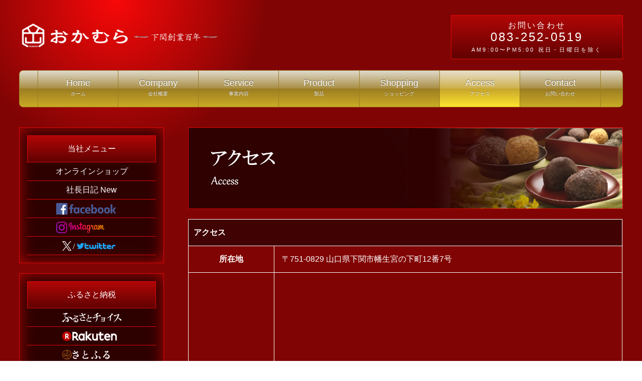

--- FILE ---
content_type: text/html
request_url: https://okamura-fd.co.jp/access.html
body_size: 3295
content:
<!DOCTYPE html>
<html lang="ja">
<head>
<meta charset="UTF-8">
<meta http-equiv="X-UA-Compatible" content="IE=edge">
<title>創業100余年　手造り田舎味噌・高級珍味製造卸　有限会社おかむら</title>
<meta name="viewport" content="width=device-width, initial-scale=1">
<meta name="description" content="山口県下関市ー田舎味噌・高級珍味製造卸/雲丹（うに）・河豚（ふぐ）水産加工原料輸入・珍味食品の販売" />
<meta name="keywords" content="味噌,みそ,麦味噌,下関,ふぐ,河豚,ふく,とらふぐ,フグ,雲丹,うに,ウニ,高級珍味,田舎味噌,海栗,海産物,珍味,干物,ギフト,食品,山口県,山口,関門海峡,明治維新,懸賞,活魚,鮮魚,美味,食材,市場,新鮮,料理,旅,癒し,下関市,源平,スイーツ,おふくろ,塩干,割烹,料亭,さかな,韓国,中国,情報,手作り,旅行,グルメ">
<link rel="stylesheet" href="css/style.css">
<link rel="shortcut icon" href="/images/favicon.ico" type="image/x-icon">
<link rel="apple-touch-icon" href="/images/apple-touch-icon-180x180.png" sizes="180x180">
<link rel="icon" type="image/png" href="/images/android-chrome-192x192.png" sizes="192x192">
<script src="js/openclose.js"></script>
<script src="js/fixmenu_pagetop.js"></script>
<!--[if lt IE 9]>
<script src="https://oss.maxcdn.com/html5shiv/3.7.2/html5shiv.min.js"></script>
<script src="https://oss.maxcdn.com/respond/1.4.2/respond.min.js"></script>
<![endif]-->
<!-- Global site tag (gtag.js) - Google Analytics -->
<script async src="https://www.googletagmanager.com/gtag/js?id=G-66WJHHHVW6"></script>
<script>
  window.dataLayer = window.dataLayer || [];
  function gtag(){dataLayer.push(arguments);}
  gtag('js', new Date());

  gtag('config', 'G-66WJHHHVW6');
</script>
</head>

<body>

<div id="container">

<header>
<h1 id="logo"><a href="/"><img src="images/logo.png" alt="Miso Okamura Inc."></a></h1>
<p id="tel">お問い合わせ<br>
<span class="big1">083-252-0519</span><br>
<span class="mini1">AM9:00〜PM5:00 祝日・日曜日を除く</span></p>
</header>

<!--PC用（801px以上端末）メニュー-->
<nav id="menubar">
<ul>
<li><a href="/">Home<span>ホーム</span></a></li>
<li><a href="company.html">Company<span>会社概要</span></a></li>
<li><a href="service.html">Service<span>事業内容</span></a></li>
<li><a href="product.html">Product<span>製品</span></a></li>
<li><a href="shopping.html">Shopping<span>ショッピング</span></a></li>
<li class="current"><a href="access.html">Access<span>アクセス</span></a></li>
<li><a href="form.php">Contact<span>お問い合わせ</span></a></li>
</ul>
</nav>

<!--小さな端末用（800px以下端末）メニュー-->
<nav id="menubar-s">
<ul>
<li class="current"><a href="/">Home<span>ホーム</span></a></li>
<li><a href="company.html">Company<span>会社概要</span></a></li>
<li><a href="service.html">Service<span>事業内容</span></a></li>
<li><a href="product.html">Product<span>製品</span></a></li>
<li><a href="shopping.html">Shopping<span>ショッピング</span></a></li>
<li class="current"><a href="access.html">Access<span>アクセス</span></a></li>
<li><a href="form.php">Contact<span>お問い合わせ</span></a></li>
</ul>
</nav>

<div id="contents">

<div id="main">

<section>

<h2 class="img"><img src="images/midashi_access.jpg" alt="アクセス Access"></h2>

<table class="ta1">
<caption>アクセス</caption>
<tr>
<th>所在地</th>
<td>〒751-0829 山口県下関市幡生宮の下町12番7号</td>
</tr>
<tr>
<th>地図</th>
<td><iframe src="https://www.google.com/maps/embed?pb=!1m18!1m12!1m3!1d3308.4207655489817!2d130.92997991570897!3d33.98172458062511!2m3!1f0!2f0!3f0!3m2!1i1024!2i768!4f13.1!3m3!1m2!1s0x3543bd166a8519a9%3A0xfe324c6c61806702!2z5pyJ6ZmQ5Lya56S-IOOBiuOBi-OCgOOCiQ!5e0!3m2!1sja!2sjp!4v1560579524686!5m2!1sja!2sjp" width="600" height="450" frameborder="0" style="border:0" allowfullscreen></iframe></td>
</tr>
</table>

</section>

</div>
<!--/main-->

<div id="sub">
<nav class="box">
<h2>当社メニュー</h2>
<ul class="submenu">
<li><a href="/shopping/">オンラインショップ</a></li>
<li><a href="/shopping/category/diary/">社長日記 New</a></li>
<li><a href="https://www.facebook.com/hi.sugiyama"><img src="images/Logo_SNS_Facebook.svg" width="60%" alt="Facebook"/></a></li>
<li><a href="https://www.instagram.com/sugiyama6912/"><img src="images/Logo_SNS_Instagram.svg" width="60%" alt="Instagram"/></a></li>
<li><a href="https://twitter.com/03102001Hide"><img src="images/Logo_SNS_X.svg" width="50%" alt="X/Twitter"/></a></li>
</ul>
</nav>
<nav class="box">
<h2>ふるさと納税</h2>
<ul class="submenu">
<li><a href="https://www.furusato-tax.jp/search?q=%E4%B8%8B%E9%96%A2+%E6%9C%89%E9%99%90%E4%BC%9A%E7%A4%BE+%E3%81%8A%E3%81%8B%E3%82%80%E3%82%89&header=1&target=1&sst=B"><img src="images/FTX_Furusato_Choice.png" width="50%" alt=""/></a></li>
<li><a href="https://search.rakuten.co.jp/search/mall/%E3%81%8A%E3%81%8B%E3%82%80%E3%82%89%E3%80%80dn/?sf=1&sid=410431"><img src="images/FTX_Rauten.png" width="50%" alt=""/></a></li>
<li><a href="#"><img src="images/FTX_Satofuru.png" width="50%" alt=""/></a></li>
<li><a href="https://furunavi.jp/Product/Search?keyword=%E3%81%8A%E3%81%8B%E3%82%80%E3%82%89%E7%89%B9%E8%A3%BD%20%E4%B8%8B%E9%96%A2%E5%B8%82"><img src="images/FTX_Furunavi.png" width="55%" alt=""/></a></li>
</ul>
</nav>
	
<nav>
<h2>リンク集（外部）</h2>
<ul class="submenu">
<li><a href="https://fuku.com/">協同組合下関ふく連盟</a></li>
<li><a href="https://fugudonya-kai.com/">株式会社　海（かい）</a></li>
<li><a href="https://shimonoseki.travel/">下関市観光情報</a></li>
<li><a href="https://e-shops.jp/sh/rk41/html/">ネットショップランキング</a></li>
<li><a href="https://shimojima.jp/shop/store/storedetail.aspx?store=762465">ニシマル商事</a></li>
<li><a href="https://kijimagroup.co.jp/">横浜の海幸料理　きじまグループ</a></li>
<li><a href="https://www.snrc.jp/">下関北ロータリークラブ</a></li>
<li><a href="http://mouri-sakana.com">宮城県大船渡の㈱毛利</a></li>
<li><a href="https://musashinofoods.jp/">岩手県陸前高田の武蔵野フーズ</a></li>
<li><a href="https://kango.jma.ac.jp/">日本医療学園附属東亜看護学院</a></li>
</ul>
</nav>
</div>
<!--/sub-->

</div>
<!--/contents-->

</div>
<!--/container-->

<footer>
<small>Copyright&copy; <a href="/">Miso Okamura Inc.</a> All Rights Reserved.</small>
<span class="pr"><a href="http://template-party.com/" target="_blank">《Web Design:Template-Party》</a></span>
</footer>

<p class="nav-fix-pos-pagetop"><a href="#">↑</a></p>

<!--メニュー開閉ボタン-->
<div id="menubar_hdr" class="close"></div>

<!--メニューの開閉処理条件設定　800px以下-->
<script>
if (OCwindowWidth() <= 800) {
	open_close("menubar_hdr", "menubar-s");
}
</script>

</body>
</html>


--- FILE ---
content_type: text/css
request_url: https://okamura-fd.co.jp/css/style.css
body_size: 6746
content:
@charset "utf-8";



/*slide.cssの読み込み
------------------------------------------------------------------------------------------------------------------------------------------------------*/
@import url(slide.css);



/*全端末（PC・タブレット・スマホ）共通設定
------------------------------------------------------------------------------------------------------------------------------------------------------*/

/*全体の設定
---------------------------------------------------------------------------*/
body {
	margin: 0px;
	padding: 0px;
	color: #FFF;	/*全体の文字色*/
	font-family: "ヒラギノ角ゴ Pro W3", "Hiragino Kaku Gothic Pro", "メイリオ", Meiryo, Osaka, "ＭＳ Ｐゴシック", "MS PGothic", sans-serif;	/*フォント種類*/
	font-size: 16px;	/*文字サイズ*/
	line-height: 2;		/*行間*/
	background: #810404;	/*全体の背景色（古いブラウザ用）*/
	background: radial-gradient(circle 300px at 230px 0px,#f80808,#810404);	/*円形グラデーション。半径300px、左から230px、上から0pxの場所に配置。円の中心#f80808から#810404に向かったグラデーション。*/
	-webkit-text-size-adjust: none;
}
h1,h2,h3,h4,h5,p,ul,ol,li,dl,dt,dd,form,figure,form,input,select,textarea {margin: 0px;padding: 0px;font-size: 100%;font-weight: normal;}
ul {list-style-type: none;}
ol {padding-left: 40px;padding-bottom: 15px;}
img {border: none;max-width: 100%;height: auto;vertical-align: middle;}
table {border-collapse:collapse;font-size: 100%;border-spacing: 0;}
video {max-width: 100%;}
iframe {width: 100%;}

/*リンク（全般）設定
---------------------------------------------------------------------------*/
a {
	color: #FFF;	/*リンクテキストの色*/
	transition: 0.4s;	/*マウスオン時の移り変わるまでの時間設定。0.4秒。*/
}
a:hover {
	color: #fee32e;			/*マウスオン時の文字色*/
	text-decoration: none;	/*マウスオン時に下線を消す設定。残したいならこの１行削除。*/
}

/*containerブロック
---------------------------------------------------------------------------*/
#container {
	max-width: 1300px;	/*サイトの最大幅*/
	margin: 0 auto;
	padding: 0 3%;
}

/*ヘッダー（ロゴが入った最上段のブロック）
---------------------------------------------------------------------------*/
/*ヘッダーブロック*/
header {
	height: 140px;	/*ヘッダーの高さ*/
}
/*ロゴ画像*/
header #logo img {
	width: 400px;		/*画像の幅*/
	float: left;		/*左に回り込み*/
	margin-top: 40px;	/*上に空けるスペース。上下間のバランスをここでとって下さい。*/
}
/*電話番号ボックス*/
header #tel {
	text-align: center;	/*中身をセンタリング*/
	line-height: 1.2;	/*行間をデフォルトより少し狭くする。デフォルトは上のbodyにあります。*/
	float: right;		/*右に回り込み*/
	margin-top: 30px;	/*上に空けるスペース。上下間のバランスをここでとって下さい。*/
	border: 1px solid #df0707;	/*枠線の幅、線種、色*/
	background: #b10606;	/*背景色（古いブラウザ用）*/
	background: linear-gradient(#b10606, #610202);	/*背景グラデーション*/
	padding: 10px 40px;		/*上下、左右へのボックス内の余白*/
	letter-spacing: 0.2em;	/*文字間隔を少し広くとる*/
}

/*コンテンツ（メインメニューとmainとsubを囲むブロック）
---------------------------------------------------------------------------*/
#contents {
	clear: both;overflow: hidden;padding-bottom: 40px;
}

/*メインメニュー
---------------------------------------------------------------------------*/
/*メニューブロック*/
#menubar {
	overflow: hidden;
	background: #cbab25;	/*背景色（古いブラウザ用）*/
	background: linear-gradient(#dfd9cb, #a98f44 49%, #9c7d22 50%, #cbab25);	/*背景グラデーション*/
	border: 1px solid #9c7d22;	/*枠線の幅・線種・色*/
	border-radius: 8px;	/*角丸のサイズ*/
	text-align: center;	/*テキストをセンタリング*/
	margin-bottom: 40px;	/*下のコンテンツとの間に空けるスペース*/
	padding: 0 3%;		/*上下、左右へのブロック内の余白*/
}
/*メニュー１個あたりの設定*/
#menubar li {
	overflow: hidden;
	float: left;		/*左に回り込み*/
	width: 14.2%;		/*メニュー幅。6個なので100÷6=16.6。5個にしたいなら20%にする。*/
	line-height: 1.6;	/*行間*/
}
#menubar li a {
	display:  block;text-decoration: none;
	font-size: 18px;	/*文字サイズ*/
	border-right: 1px solid #9c7d22;	/*右側の線の幅・線種・色*/
	padding: 10px 0;	/*上下、左右へのメニュー内の余白*/
	text-shadow: 0px -1px 1px rgba(0,0,0,0.5);	/*テキストの影。右へ、下へ(マイナスがついているので上に向かう)、広げる幅、0,0,0は黒の事で0.5は50%色が出た状態の事。*/
	color: #fff;
}
/*１つ目のメニューへの追加設定*/
#menubar li:first-child a {
	border-left: 1px solid #9c7d22;	/*左側の線の幅・線種・色*/
}
/*英語表記（飾り文字）*/
#menubar li a span {
	display: block;
	font-weight: normal;	/*太字を標準にする*/
	font-size: 10px;		/*文字サイズ*/
	padding-bottom: 8px;	/*下に余白を作る*/
}
/*マウスオン時と、現在表示中メニューの設定*/
#menubar li a:hover, #menubar li.current a {
	background: #9c7d22;	/*背景色（古いブラウザ用）*/
	background: linear-gradient(#e8dfcd, #ceb14b 49%, #c7a62b 50%, #fee32e);	/*背景グラデーション*/
}
/*スマホ用メニューを表示させない*/
#menubar-s {display: none;}
/*３本バーアイコンを表示させない*/
#menubar_hdr {display: none;}

/*mainコンテンツ
---------------------------------------------------------------------------*/
#main {
	float: right;	/*右に回り込み*/
	width: 72%;		/*幅*/
}
/*１カラム時*/
.c1 #main {
	float: none;
	width: auto;
}
/*h2タグの設定*/
#main h2 {
	clear: both;
	margin-bottom: 20px;	/*見出しの下にとるスペース*/
	font-size: 18px;		/*文字サイズ*/
	letter-spacing: 0.1em;	/*文字間隔*/
	padding: 10px 20px;		/*上下、左右への余白*/
	color: #810404;			/*文字色*/
	background: #FFF;		/*背景色（古いブラウザ用）*/
	background: linear-gradient(#FFF, #cdcdcd);	/*グラデーション*/
	border-bottom: 5px solid #9c7d22;	/*下の線の幅・線種・色*/
}
/*mainコンテンツのh3タグの設定*/
#main h3 {
	clear: both;
	margin-bottom: 20px;		/*見出しの下にとるスペース*/
	padding: 4px 20px;			/*上下、左右への余白*/
	border: 1px solid #df0707;	/*枠線の幅・線種・色*/
	background: #b10606;		/*背景色（古いブラウザ用）*/
	background: linear-gradient(transparent, #610202);	/*グラデーション。transparentは透明の事。*/
}
/*mainコンテンツのh4タグの設定*/
#main h4 {
	clear: both;
	margin-bottom: 20px;	/*見出しの下にとるスペース*/
	border-bottom: 1px solid #fff;	/*下線の幅、線種、色（古いブラウザ用）*/
	border-bottom: 1px solid rgba(255,255,255,0.5);	/*下線の幅、線種、色。255,255,255は白の事で0.5は50%色がついた状態の事。*/
	padding-left: 20px;	/*左に空ける余白*/
}
/*hタグに画像を使った場合用のスタイル*/
#main .img {
	padding: 0 !important;
	border: 0 !important;
	background: none !important;
}
/*段落タグ設定*/
#main p {
	padding: 0px 20px 15px;	/*上、左右、下への余白*/
}
/*他。微調整。*/
#main p + p {
	margin-top: -5px;
}
#main h2 + p,
#main h3 + p,
#main h4 + p {
	margin-top: -10px;
}
#main section + section {
	margin-top: 40px;
}

/*ボックス（list）設定
---------------------------------------------------------------------------*/
/*ボックス１個あたりの設定*/
#main .list {
	position: relative;overflow: hidden;
	background: #fff;		/*背景色*/
	color: #666;			/*文字色*/
	margin-bottom: 20px;	/*ボックス同士の上下間の余白*/
	padding: 20px;			/*ボックス内の余白。ここを変更する場合は、下の「#main .list a」の「margin」と「padding」の数字も変更。*/
}
#main .list a {
	overflow: hidden;display: block;text-decoration: none;
	margin: -20px;	/*ボックス内の余白。ここを変更する場合は、上の「#main .list」の「padding」の数字も変更。※マイナスを必ずつけて下さい。*/
	padding: 20px;	/*ボックス内の余白。ここを変更する場合は、上の「#main .list」の「padding」の数字も変更。*/
	color: #666;	/*文字色*/
}
/*ボックスにリンク指定がされた場合に出る「→」マーク*/
#main .list a::before {
	position: absolute;text-align: center;
	content: "→";	/*この文字を出す。他の文字に変えても可だが機種依存文字は化けるので使わない。*/
	right: 20px;		/*ボックスの右から20pxの場所に配置*/
	bottom: 20px;		/*ボックスの下から20pxの場所に配置*/
	background: #ccc;	/*背景色*/
	color: #fff;		/*文字色*/
	border: 1px solid #fff;	/*枠線の幅、線種、色*/
	width: 30px;		/*幅*/
	line-height: 30px;	/*高さ*/
}
/*マウスオン時の「→」マークの背景色*/
#main .list a:hover::before {
	background: #b10606;
}
/*ボックス内の画像設定*/
#main .list figure {
	width: 30%;			/*画像の幅*/
	float: left;		/*左に回り込み*/
	margin-right: 20px;	/*画像の右側に空けるスペース*/
}
/*ボックス内のh4（見出し）タグ設定*/
#main .list h4 {
	clear: both;
	padding: 0;border-bottom: none;
	font-size: 24px;	/*文字サイズ*/
	color: #333;		/*文字色*/
	border-bottom: 1px solid #ccc;	/*下線の幅、線種、色*/
	margin-bottom: 10px;
}
/*ボックス内のh4（見出し）タグの１文字目への設定。左のアクセントラインです。*/
#main .list h4::first-letter {
	border-left: 3px solid #b10606;	/*左の線の幅、線種、色*/
	padding-left: 10px;	/*枠線と文字との間の余白*/
}
/*ボックス内のp（段落）タグ設定*/
#main .list p {
	padding: 0;
}

/*list内のアイコン（シニア向け、ご家族向け、カップル向け）
---------------------------------------------------------------------------*/
/*アイコン全体を囲むボックス*/
ul.mark {
	margin-top: -20px;	/*ボックスの上にくっつける為の指定*/
	float: right;		/*ボックスを右側に配置する*/
}
/*アイコン１個あたりの設定*/
ul.mark li {
	line-height: 1;
	float: left;		/*左に回り込み*/
	background: #999;	/*デフォルトの背景色。グレー色。*/
	color: #fff;		/*文字色*/
	font-size: 12px;	/*文字サイズ*/
	padding: 5px 10px;	/*上下、左右へのアイコン内の余白*/
	margin-right: 5px;	/*アイコンの左右間に空けるスペース*/
	margin-bottom: 5px;	/*アイコンの上下間に空けるスペース*/
}
/*mark1（シニア向け）への追加設定*/
ul.mark .mark1 {
	background: #604781;	/*背景色*/
}
/*mark2（ご家族向け）への追加設定*/
ul.mark .mark2 {
	background: #668d22;	/*背景色*/
}
/*mark3（カップル向け）への追加設定*/
ul.mark .mark3 {
	background: #c8436f;	/*背景色*/
}
/*mark4（キャンペーン向け）への追加設定*/
ul.mark .mark4 {
	background: #e38000;	/*背景色*/
}

/*subコンテンツ
---------------------------------------------------------------------------*/
/*subブロック*/
#sub {
	float: left;	/*左に回り込み*/
	width: 24%;		/*幅*/
}
/*１カラム時*/
.c1 #sub {
	display: none;	/*非表示にする設定*/
}
/*subコンテンツ内のh2タグ設定*/
#sub h2 {
	background: #b10606;	/*背景色（古いブラウザ用）*/
	background: linear-gradient(#b10606, #610202);	/*背景色*/
	border: 1px solid #df0707;	/*枠線の幅、線種、色*/
	text-align: center;			/*文字をセンタリング*/
	padding: 10px 5px;			/*上下、左右へのボックス内の余白*/
}

/*サブコンテンツ内のメニュー
---------------------------------------------------------------------------*/
/*メニュー全体の設定*/
#sub ul.submenu {
	margin-bottom: 20px;	/*メニューブロックの下に空けるスペース*/
}
#sub ul.submenu li a {
	text-decoration: none;display: block;
	padding: 2px 10px;		/*上下、左右へのメニュー間の余白*/
	text-align: center;		/*文字をセンタリング*/
	border-bottom: 1px solid #df0707;	/*下側の線の幅、線種、色*/
}
/*マウスオン時*/
#sub ul.submenu li a:hover {
	background: #610202;	/*背景色*/
}

/*サブコンテンツ内のbox
---------------------------------------------------------------------------*/
#sub .box {
	padding: 15px;			/*ボックス内の余白*/
	margin-bottom: 20px;	/*ボックスの下に空けるスペース*/
	border: 1px solid #df0707;	/*枠線の幅、線種、色*/
	background: #2e0101;	/*背景色*/
	box-shadow: 0px 0px 30px #b10606 inset;		/*内側への影。右へ・下へ・ぼかし幅・色。insetは内側への影。*/
}
/*box1内のメニューの追加設定*/
#sub .box ul.submenu {
	margin-bottom: 0px;
}

/*ご予約状況ボックス
---------------------------------------------------------------------------*/
.man span {
	color: #BE8406;	/*「■」の色*/
}

/*フッター設定
---------------------------------------------------------------------------*/
footer {
	clear: both;
	font-size: 85%;		/*文字サイズ*/
	background: #2e0101;	/*背景色*/
	color: #fff;		/*文字色*/
	text-align: center;	/*文字をセンタリング*/
}
footer a {text-decoration: none;}
footer .pr {display: block;font-size: 80%;}

/*トップページ内「更新情報・お知らせ」ブロック
---------------------------------------------------------------------------*/
/*ブロック全体の設定*/
#new dl {
	padding: 0 20px;	/*上下、左右へのボックス内の余白*/
}
/*日付設定*/
#new dt {
	float: left;	/*左に回り込み*/
	width: 9em;		/*幅*/
	letter-spacing: 0.1em;	/*文字間隔*/
}
/*記事設定*/
#new dd {
	padding-left: 9em;	/*左に空けるスペース。日付の幅の分をここで確保。*/
	border-bottom: 1px solid rgba(255,255,255,0.3);	/*下線の幅、線種、色*/
}

/*Informationページのページ内メニュー
---------------------------------------------------------------------------*/
/*メニューボックス全体の設定*/
#pagenav {
	overflow: hidden;
	margin-bottom: 20px;
	color: #fff;		/*文字色*/
	text-align: center;	/*内容をセンタリング*/
	padding: 10px;		/*ボックス内余白*/
	background: #333;	/*背景色（古いブラウザ用）*/
	background: rgba(0,0,0,0.5);	/*背景色。0,0,0は黒の事で0.5は50%色がついた状態の事。*/
}
#pagenav a {
	color: #fff;	/*リンクテキストの文字色*/
}
/*メニュー１個あたりの設定*/
#pagenav li {
	display: inline-block;	/*横並びにさせる設定*/
	margin: 5px;			/*メニュー同士に空けるスペース*/
}

/*テーブル（ta1）
---------------------------------------------------------------------------*/
/*テーブル１行目に入った見出し部分（※caption）*/
.ta1 caption {
	border: 1px solid #fff;	/*テーブルの枠線の幅、線種、色*/
	border-bottom: none;	/*下線だけ消す*/
	text-align: left;		/*文字を左寄せ*/
	font-weight: bold;		/*太字に*/
	padding: 10px;			/*ボックス内の余白*/
	background: #000;		/*背景色（古いブラウザ用）*/
	background: rgba(0,0,0,0.5);	/*背景色。0,0,0は黒の事で、0.5は50%色が出た状態の事。*/
}
/*ta1設定*/
.ta1 {
	table-layout: fixed;
	width: 100%;
	margin: 0 auto 20px;
}
.ta1, .ta1 td, .ta1 th {
	word-break: break-all;
	border: 1px solid #fff;	/*テーブルの枠線の幅、線種、色*/
	padding: 10px 15px;	/*ボックス内の余白*/
}
/*テーブル１行目に入った見出し部分*/
.ta1 th.tamidashi {
	width: auto;
	text-align: left;	/*左よせ*/
	background: #000;		/*背景色（古いブラウザ用）*/
	background: rgba(0,0,0,0.5);	/*背景色。0,0,0は黒の事で、0.5は50%色が出た状態の事。*/
}
/*ta1の左側ボックス*/
.ta1 th {
	width: 140px;	/*幅*/
	text-align: center;	/*センタリング*/
}

/*フォーム関連
---------------------------------------------------------------------------*/
/*ボタン（btn）*/
input[type="submit"].btn,
input[type="button"].btn,
input[type="reset"].btn {
	padding: 5px 20px;		/*上下、左右へのボックス内の余白*/
	border-radius: 3px;		/*角丸のサイズ*/
	color: #666;			/*文字色*/
	background: #fff;		/*背景色（古いブラウザ用）*/
	background: linear-gradient(#fff, #eee);/*背景グラデーション*/
}
/*マウスオン時のボタン（btn）設定*/
input[type="submit"].btn:hover,
input[type="button"].btn:hover,
input[type="reset"].btn:hover {
	background: #fff;	/*背景色*/
	color: #111;		/*文字色*/
}
/*input,textarea共通*/
input,textarea {
	outline: none;background: transparent;
	border: 1px solid #fff;	/*枠線の幅、線種、色（古いブラウザ用）*/
	border: 1px solid rgba(255,255,255,0.5);	/*枠線の幅、線種、色*/
	color: #fff;			/*文字色*/
}
/*input,textareaのフォーカス時*/
input:focus,textarea:focus {
	border: 1px solid #fff;	/*枠線の幅、線種、色*/
}

/*ページの上部に戻る「↑」ボタン
---------------------------------------------------------------------------*/
@keyframes scroll {
0% {opacity: 0;}
100% {opacity: 1;}
}
/*通常時のボタンは非表示*/
body .nav-fix-pos-pagetop a {
	display: none;
}
/*fixmenu_pagetop.jsで設定している設定値になったら出現するボタンスタイル*/
body.is-fixed-pagetop .nav-fix-pos-pagetop a {
	display: block;text-decoration: none;text-align: center;z-index: 100;position: fixed;animation-name: scroll;animation-duration: 1s;animation-fill-mode: forwards;
	width: 50px;		/*ボタンの幅*/
	line-height: 50px;	/*ボタンの高さ*/
	bottom: 50px;		/*ウィンドウの下から20pxの場所に配置*/
	right: 1%;			/*ウィンドウの右から1%の場所に配置*/
	color: #fff;		/*文字色*/
	border-radius: 50%;	/*角丸指定。50%にすると円形になる。四角形がいいならこの１行削除。*/
	background: #000;	/*背景色*/
}
/*マウスオン時の背景色*/
body.is-fixed-pagetop .nav-fix-pos-pagetop a:hover {
	background: #fff;
	color: #000;
}

/*checkブロック。赤い注意書きブロックです。
---------------------------------------------------------------------------*/
p.check {
	background: #ff0000;
	color:#fff;
	padding: 10px 25px !important;
	margin-bottom: 20px;
}
p.check a {color: #fff;}

/*トップページのNEWアイコン
---------------------------------------------------------------------------*/
.newicon {
	background: #F00;	/*背景色*/
	color: #FFF;		/*文字色*/
	font-size: 70%;		/*文字サイズ*/
	line-height: 1.5;
	padding: 2px 5px;
	border-radius: 2px;
	margin: 0px 5px;
	vertical-align: text-top;
}

/*その他
---------------------------------------------------------------------------*/
.look {background: #ccc;color: #333;padding: 5px 10px;border-radius: 4px;}
.mb15,.mb1em {margin-bottom: 15px !important;}
.mb30 {margin-bottom: 30px !important;}
.clear {clear: both;}
ul.disc {padding: 0em 25px 15px;list-style: disc;}
.color1, .color1 a {color: #fee32e;}
.pr {font-size: 10px;}
.wl {width: 96%;}
.ws {width: 50%;}
.c {text-align: center;}
.r {text-align: right;}
.l {text-align: left;}
img.fr {float: right;margin-left: 10px;margin-bottom: 10px;width: 30%;}
img.fl {float: left;margin-right: 10px;margin-bottom: 10px;width: 30%;}
.big1 {font-size: 24px;}
.mini1 {font-size: 11px;display: inline-block;line-height: 1.5;}
.sh {display: none;}




/*画面幅800px以下の設定
------------------------------------------------------------------------------------------------------------------------------------------------------*/
@media screen and (max-width:800px){

/*ヘッダー（ロゴが入った最上段のブロック）
---------------------------------------------------------------------------*/
/*ヘッダーブロック*/
header {
	height: auto;
	padding: 20px 0;
}
/*ロゴ画像*/
header #logo img {
	float: none;
	margin-top: 10px;
}
/*電話番号ボックス*/
header #tel {
	float: none;
}

/*メインメニュー
---------------------------------------------------------------------------*/
/*アニメーションのフレーム設定。全100コマアニメーションだと思って下さい。透明度(opacity)0%から透明度100%にする指定。*/
@keyframes menu1 {
0% {opacity: 0;}
100% {opacity: 1;}
}
/*スマホ用メニューブロック*/
#menubar-s {
	display: block;overflow: hidden;
	position: absolute;z-index: 10;
	width: 100%;margin-left: -3%;
	top: 120px;					/*上から120pxの場所に配置*/
	border-top: 1px solid #fff;	/*上の線の幅、線種、色*/
	animation-name: menu1;		/*上のkeyframesの名前*/
	animation-duration: 0.5S;	/*アニメーションの実行時間。0.5秒。*/
	animation-fill-mode: both;	/*アニメーションの完了後、最後のキーフレームを維持する*/
}
/*メニュー１個あたりの設定*/
#menubar-s li a {
	display: block;text-decoration: none;
	padding: 15px 10px 15px 20px;	/*上、右、下、左へのメニュー内の余白*/
	border-bottom: 1px solid #fff;	/*下の線の幅、線種、色*/
	background: rgba(0,0,0,0.8);	/*背景色*/
	color: #fff;		/*文字色*/
	font-size: 20px;	/*文字サイズ*/
}
/*英語表記（飾り文字）*/
#menubar-s li a span {
	display: block;
	font-size: 12px;	/*文字サイズ*/
}
/*現在表示中メニューの設定*/
#menubar-s li.current a {
	color: #fee32e;
}
/*PC用メニューを非表示にする*/
#menubar {
	display: none;
}

/*３本バーアイコン設定
---------------------------------------------------------------------------*/
/*３本バーブロック*/
#menubar_hdr {
	display: block;
	position: absolute;
	top: 30px;	/*上から30pxの場所に配置*/
	right: 3%;	/*右から3%の場所に配置*/
	border: 1px solid #fff;	/*枠線の幅、線種、色*/
}
/*アイコン共通設定*/
#menubar_hdr.close,
#menubar_hdr.open {
	width: 50px;	/*幅*/
	height: 50px;	/*高さ*/
}
/*三本バーアイコン*/
#menubar_hdr.close {
	background: url(../images/icon_menu.png) no-repeat center top/50px;
}
/*閉じるアイコン*/
#menubar_hdr.open {
	background: url(../images/icon_menu.png) no-repeat center bottom/50px;
}

/*main,subコンテンツ
---------------------------------------------------------------------------*/
#main, #sub {
	float: none;
	width: auto;
	overflow: hidden;
}

/*その他
---------------------------------------------------------------------------*/
body.s-n #sub,body.s-n #footermenu,.m-n {display: none;}

}



/*画面幅480px以下の設定
------------------------------------------------------------------------------------------------------------------------------------------------------*/
@media screen and (max-width:480px){

/*全体の設定
---------------------------------------------------------------------------*/
body {
	font-size: 12px;	/*文字サイズ*/
	line-height: 1.5;	/*行間*/
}

/*ヘッダー（ロゴが入った最上段のブロック）
---------------------------------------------------------------------------*/
/*ロゴ画像*/
header #logo img {
	width: 220px;		/*画像の幅*/
	margin-top: 12px;
}

/*メインメニュー
---------------------------------------------------------------------------*/
/*スマホ用メニューブロック*/
#menubar-s {
	top: 95px;	/*上から95pxの場所に配置*/
}

/*３本バーアイコン設定
---------------------------------------------------------------------------*/
/*３本バーブロック*/
#menubar_hdr {
	top: 20px;	/*上から20pxの場所に配置*/
}

/*mainコンテンツ
---------------------------------------------------------------------------*/
#main h2, #main h3, #main h4 {
	font-size: 14px;
	padding-left: 10px;
	padding-right: 10px;
}
/*段落タグ設定*/
#main p {
	padding: 0px 10px 20px;	/*上、左右、下への余白*/
}

/*ボックス（list）設定
---------------------------------------------------------------------------*/
/*ボックス１個あたりの設定*/
#main .list {
	padding: 10px;	/*ボックス内の余白。ここを変更する場合は、下の「#main .list a」の「margin」と「padding」の数字も変更。*/
}
#main .list a {
	margin: -10px;	/*ボックス内の余白。ここを変更する場合は、上の「#main .list」の「padding」の数字も変更。※マイナスを必ずつけて下さい。*/
	padding: 10px;	/*ボックス内の余白。ここを変更する場合は、上の「#main .list」の「padding」の数字も変更。*/
}
/*ボックス内のh4（見出し）タグ設定*/
#main .list h4 {
	font-size: 16px;
}
/*ボックスにリンク指定がされた場合に出る「→」マーク*/
#main .list a::before {
	right: 10px;		/*ボックスの右から10pxの場所に配置*/
	bottom: 10px;		/*ボックスの下から10pxの場所に配置*/
	width: 20px;		/*幅*/
	line-height: 20px;	/*高さ*/
}

/*list内のアイコン（シニア向け、ご家族向け、カップル向け）
---------------------------------------------------------------------------*/
/*アイコン全体を囲むボックス*/
ul.mark {
	margin-top: -10px;	/*ボックスの上にくっつける為の指定*/
}
/*アイコン１個あたりの設定*/
ul.mark li {
	font-size: 10px;	/*文字サイズ*/
	padding: 2px 5px;	/*上下、左右へのアイコン内の余白*/
}

/*サブコンテンツ内のメニュー
---------------------------------------------------------------------------*/
/*メニュー１個ごとの設定*/
#sub ul.submenu li a {
	padding: 10px;		/*メニュー間の余白*/
}

/*トップページ内「更新情報・お知らせ」ブロック
---------------------------------------------------------------------------*/
/*ブロック全体の設定*/
#new dl {
	padding: 0 10px;	/*上下、左右へのボックス内の余白*/
}

/*テーブル（ta1）
---------------------------------------------------------------------------*/
/*テーブル１行目に入った見出し部分（※caption）*/
.ta1 caption {
	padding: 5px;	/*ボックス内の余白*/
}
/*ta1設定*/
.ta1, .ta1 td, .ta1 th {
	padding: 5px;	/*ボックス内の余白*/
}
/*ta1の左側ボックス*/
.ta1 th {
	width: 100px;
}

/*その他
---------------------------------------------------------------------------*/
.ws,.wl {width: 94%;}
.big1 {font-size: 16px;}
img.fr,img.fl {float: none;margin: 0;width: 100%;}
.sh {display:block;}
.pc {display:none;}

}


--- FILE ---
content_type: text/css
request_url: https://okamura-fd.co.jp/css/slide.css
body_size: 678
content:
@charset "utf-8";


/*CSSスライドショー設定
---------------------------------------------------------------------------*/
/*１枚目*/
@keyframes slide1 {
	0% {opacity: 0;}
	10% {opacity: 1;}
	30% {opacity: 1;}
	40% {opacity: 0;}
	100% {opacity: 0;}
}
/*２枚目*/
@keyframes slide2 {
	0% {opacity: 0;}
	20% {opacity: 0;}
	30% {opacity: 1;}
	60% {opacity: 1;}
	70% {opacity: 0;}
	100% {opacity: 0;}
}
/*３枚目*/
@keyframes slide3 {
	0% {opacity: 0;}
	50% {opacity: 0;}
	60% {opacity: 1;}
	85% {opacity: 1;}
	95% {opacity: 0;}
	100% {opacity: 0;}
}
/*３枚目*/
@keyframes slide4 {
	0% {opacity: 0;}
	50% {opacity: 0;}
	60% {opacity: 1;}
	85% {opacity: 1;}
	95% {opacity: 0;}
	100% {opacity: 0;}	
}

/*３枚目*/
@keyframes slide5 {
	0% {opacity: 0;}
	50% {opacity: 0;}
	60% {opacity: 1;}
	85% {opacity: 1;}
	95% {opacity: 0;}
	100% {opacity: 0;}
}
/*３枚目*/
@keyframes slide6 {
	0% {opacity: 0;}
	50% {opacity: 0;}
	60% {opacity: 1;}
	85% {opacity: 1;}
	95% {opacity: 0;}
	100% {opacity: 0;}
}
/*mainimg
---------------------------------------------------------------------------*/
/*画像ブロック*/
#mainimg {
	clear: left;
	width: 100%;
	margin: 0 auto 20px;
	position: relative;
}
#mainimg, #mainimg img {
	border-radius: 8px;	/*角丸のサイズ*/
}
/*３枚画像の共通設定*/
.slide1,.slide2,.slide3,.slide4,.slide5,.slide6 {
	animation-duration: 15s;	/*実行する時間。「s」は秒の事。*/
	animation-iteration-count:infinite;		/*実行する回数。「infinite」は無限に繰り返す意味。*/
	position: absolute;left:0px;top:0px;width: 100%;height: auto;
	animation-fill-mode: both;
	animation-delay: 1s;
}
/*土台画像*/
.slide0 {
	position: relative;width: 100%;height: auto;
}
/*１枚目*/
.slide1 {
	animation-name: slide1;	/*上で設定しているキーフレーム（keyframes）の名前*/
}
/*２枚目*/
.slide2 {
	animation-name: slide2;	/*上で設定しているキーフレーム（keyframes）の名前**/
}
/*３枚目*/
.slide3 {
	animation-name: slide3;	/*上で設定しているキーフレーム（keyframes）の名前**/
}

.slide4 {
	animation-name: slide4;	/*上で設定しているキーフレーム（keyframes）の名前**/
}
.slide5 {
	animation-name: slide5;	/*上で設定しているキーフレーム（keyframes）の名前**/
}
.slide6 {
	animation-name: slide6;	/*上で設定しているキーフレーム（keyframes）の名前**/
}
/*画面幅800px以下の設定
------------------------------------------------------------------------------------------------------------------------------------------------------*/
@media screen and (max-width:800px){

/*mainimg
---------------------------------------------------------------------------*/
/*画像ブロック*/
#mainimg {
	margin-bottom: 20px;
}

}


--- FILE ---
content_type: image/svg+xml
request_url: https://okamura-fd.co.jp/images/Logo_SNS_X.svg
body_size: 2217
content:
<?xml version="1.0" encoding="UTF-8"?>
<svg id="_レイヤー_5" data-name="レイヤー_5" xmlns="http://www.w3.org/2000/svg" version="1.1" viewBox="0 0 3043 486">
  <!-- Generator: Adobe Illustrator 29.5.0, SVG Export Plug-In . SVG Version: 2.1.0 Build 137)  -->
  <defs>
    <style>
      .st0 {
        font-family: KozGoPr6N-Regular-90ms-RKSJ-H, 'Kozuka Gothic Pr6N';
        font-size: 425.8px;
      }

      .st0, .st1 {
        fill: #fff;
      }

      .st2 {
        fill: #1da1f2;
      }
    </style>
  </defs>
 
  <g id="layer1">
    <g id="g4147">
      <path id="path4223" class="st2" d="M1234.6,400.1c-31.3-8.6-59.9-32.2-74.4-61.7-7.6-15.1-11.3-57.3-11.3-126.5-1.4-89.8-.9-93,5-101.6,12.7-21.3,40.8-25.8,59.4-9.5,13.2,11.3,14.1,15.4,14.1,52.6v32.2h54.4c33.1,0,57.6.5,62.6,1.8,28.1,5.9,39,39.9,19.5,61.2-2.3,2.7-7.3,5.9-10.4,8.2-6.3,3.2-8.6,3.6-65.8,4.1h-59.4v15c0,20.9,2.3,27.7,11.8,37.6,11.3,11.3,14.5,11.8,67.6,11.8s44.9,0,51.7,3.2c25.4,11.3,31.7,42.2,13.2,62.6-10.9,12.2-11.8,12.2-72.1,12.2s-54.9,0-64.8-3.2h-.9ZM1476.7,401c-24.5-5.9-49.9-24.5-65.3-48.1-14.5-21.8-17.2-37.2-17.2-94.3s.9-55.3,10.4-65.3c8.6-9.1,14.5-11.3,27.2-11.3s12.2.5,19,5c5,3.2,9.5,7.7,12.7,12.7,5.9,10.4,5,15,5.4,57.6.9,48.5.9,49.9,4.5,55.8,12.2,20,38.1,22.7,54.9,6.3,10-9.5,10.9-15.4,10.9-65.3s0-44,3.2-50.3c6.3-12.7,15.9-19.5,29.5-21.3,14.5-1.8,30.4,6.8,38.1,20.9,3.2,6.3,3.6,9.1,4.5,55.3,0,39,1.4,50.3,5,55.8,11.8,17.7,36.3,21.3,51.7,8.2,7.3-6.3,11.2-27.5,11.8-63.5.9-46.3.9-49,4.5-55.3,14.1-26.3,49.9-28.1,65.3-3.2,10,14.1,5.4,43.1,5.4,62.1.9,24.9-.9,56.7-5,66.7-11.8,33.6-38.1,59.9-70.3,70.7-14.5,4.5-46.3,5.9-60.3,2.3-13.6-3.6-25.8-9.1-37.2-17.2l-9.5-6.8-9.5,6.8c-11.3,8.2-23.1,13.6-35.8,16.8-11.8,3.2-41.3,3.2-54,0h0v-.9ZM1808.7,401c-7.3-3.2-16.3-11.8-20.4-19-3.6-6.3-3.6-7.3-3.6-88.9s0-82.5,3.2-88.9c12.2-24.9,44.4-30.8,63.9-11.3,12.2,12.2,12.2,11.8,11.8,102.5,0,78.5-.5,79.8-4.1,86.2-4.5,8.2-12.7,15.9-20,19-7.3,3.2-24,3.2-30.8,0h0v.5ZM1976.5,400.1c-35.4-9.5-66.7-37.2-79.4-72.1-7.3-18.6-7.7-28.6-7.3-121.5.5-85.7.5-87.1,4.1-93.4,16.8-31.3,63.5-27.2,73.5,6.3,1.8,5.9,2.3,15.9,2.3,37.2v29h38.1c34.9.9,38.5,1.4,44.4,4.5,27.7,15,28.1,51.7,0,66.7-6.3,3.2-9.1,3.6-44.9,4.1h-38.1c0,.5.5,19,.5,19,.5,21.8,3.2,28.1,14.1,36.7,9.5,7.3,15.4,8.6,42.6,8.6s24.9,0,32.2,3.6c30.8,14.5,30.8,57.6,0,71.6-9.5,4.5-65.3,4.1-81.6,0h0l-.5-.5ZM2180.1,400.6c-40.4-10.9-73.5-44.9-83.9-85.7-2.7-10-2.7-20.4-2.7-102.5.5-85.3-3.6-82.1,4.5-99.3,9.1-17.2,28.1-24.9,48.1-19.5,8.2,2.3,22.7,16.3,24.9,24.9.9,3.6,1.8,20,1.8,37.2v30.8h32.6c37.2,0,47.2,1.4,56.2,7.7,19.5,14.1,20,45.3.9,59-9.5,6.8-18.6,8.2-56.2,8.2h-33.6v14.5c0,19,2.3,27.2,9.5,35.8,10.4,11.8,14.1,12.7,47.2,13.6,28.6.9,29,.9,36.7,5.9,9.1,5.4,17.2,17.7,19,27.7,2.3,14.5-5.4,30.8-18.6,39.5l-6.8,4.5h-34.5c-29.5.5-36.3,0-45.3-2.3h0ZM2380.1,401c-23.6-6.3-40.8-16.8-57.6-34.5-20.4-21.8-29.9-45.8-29.5-77.1,0-19,3.2-34,10.9-49.9,8.2-16.8,16.8-27.7,29.9-36.7,37.6-27.2,105.2-28.6,147.4-3.6,15,9.1,30.8,25.8,38.5,41.3,15.4,31.3,14.1,59.9-3.6,69.4-6.3,3.2-9.1,3.2-73.9,3.6h-67.6v4.5c0,6.3,10.4,15.4,21.8,18.6,7.7,2.3,17.2,2.7,52.6,2.7s45.8.9,49,1.8c27.7,7.7,33.1,44,8.6,58.5-7.7,5.4-12.7,4.1-62.6,4.1s-58-.5-63.9-2.3h0v-.5ZM2450.3,259.1c-3.2-10-11.8-15.9-27.2-19-16.8-3.2-40.4,3.6-44.9,13.2-1.8,4.1-4.1,9.1-4.1,9.1,0,0,14.1.5,38.5.5h38.5l-.9-3.6ZM2571,400.6c-8.2-4.5-17.2-15-19-22.7-1.4-4.5-1.8-22.2-1.4-54.9.5-47.6.5-48.5,5-61.2,11.3-34,41.7-62.6,77.1-71.6,13.2-3.6,73-5,86.2-2.3,18.1,3.6,29.9,17.7,29.9,35.4s-6.8,26.8-20,33.6c-5.9,3.2-9.5,3.6-44,4.5-35.8.9-37.6.9-43.5,4.5-7.7,4.5-13.2,11.8-15.4,20.4-.9,4.1-1.8,23.1-1.8,48.1s-1.4,44.4-4.1,49.9c-2.7,5.4-6.3,10-11.8,13.6-6.3,4.5-9.1,5-19.5,5.4-9.5,0-13.2,0-17.7-2.7h0ZM1806.9,158c-25.4-12.7-29.9-46.3-9.1-64.4,8.2-7.3,15-9.5,26.3-9.5s28.1,7.3,35.4,21.3c17.2,33.1-19,69.8-52.6,53.1h0v-.5Z"/>
    </g>
  </g>
  <path class="st1" d="M1.2,487.3h42.3l162.7-189.4,130.2,189.4h141.9l-193.3-281.2h0L462.7-.1h-42.3l-154.3,179L143.1-.1H1.2l186.1,270.8M227.7,273.2l-18.9-26.7L58.5,31.7h64.4l121.1,173.1,18.9,26.7,157.5,225.2h-64.4l-128.2-183.5h0Z"/>
  <text class="st0" transform="translate(552.7 402.9)"><tspan x="0" y="0">/</tspan></text>
  <path class="st2" d="M872.4,404.5c145.4,0,225-120.5,225-225s0-6.8-.2-10.2c15.4-11.2,28.9-25.1,39.4-40.9-14.2,6.3-29.4,10.5-45.4,12.4,16.3-9.8,28.9-25.3,34.8-43.7-15.3,9.1-32.2,15.6-50.2,19.2-14.4-15.4-35-25-57.7-25-43.7,0-79.1,35.4-79.1,79.1s.7,12.2,2.1,18c-65.7-3.3-124-34.8-163-82.6-6.8,11.7-10.7,25.3-10.7,39.7,0,27.4,14,51.6,35.2,65.8-13-.4-25.2-4-35.8-9.9,0,.3,0,.7,0,1,0,38.3,27.3,70.3,63.4,77.5-6.6,1.8-13.6,2.8-20.8,2.8s-10-.5-14.9-1.4c10.1,31.4,39.3,54.3,73.9,54.9-27.1,21.2-61.1,33.8-98.2,33.8s-12.7-.4-18.9-1.1c35,22.4,76.5,35.5,121.2,35.5"/>
</svg>

--- FILE ---
content_type: image/svg+xml
request_url: https://okamura-fd.co.jp/images/Logo_SNS_Instagram.svg
body_size: 29938
content:
<?xml version="1.0" encoding="UTF-8"?>
<svg id="_レイヤー_1" data-name="レイヤー_1" xmlns="http://www.w3.org/2000/svg" version="1.1" xmlns:xlink="http://www.w3.org/1999/xlink" viewBox="0 0 3043 486">
  <!-- Generator: Adobe Illustrator 29.5.0, SVG Export Plug-In . SVG Version: 2.1.0 Build 137)  -->
  <defs>
    <style>
      .st0 {
        display: none;
      }

      .st1 {
        stroke: #fff;
        stroke-miterlimit: 10;
      }
    </style>
  </defs>
  <g id="_レイヤー_2" class="st0">
    <rect class="st1" x="3" y="-6.3" width="3039.3" height="500.4"/>
  </g>
  <image width="644" height="148" transform="translate(1 8) scale(3.2)" xlink:href="[data-uri]"/>
</svg>

--- FILE ---
content_type: image/svg+xml
request_url: https://okamura-fd.co.jp/images/Logo_SNS_Facebook.svg
body_size: 1266
content:
<?xml version="1.0" encoding="UTF-8"?>
<svg xmlns="http://www.w3.org/2000/svg" version="1.1" viewBox="0 0 3043 486">
  <!-- Generator: Adobe Illustrator 29.5.0, SVG Export Plug-In . SVG Version: 2.1.0 Build 137)  -->
  <defs>
    <style>
      .st0 {
        fill: #485a95;
      }

      .st1 {
        font-family: KozGoPr6N-Regular-90ms-RKSJ-H, 'Kozuka Gothic Pr6N';
        font-size: 425.8px;
      }

      .st1, .st2 {
        fill: #fff;
      }

      .st3 {
        fill: #1da1f2;
      }

      .st4 {
        fill: red;
      }

      .st5 {
        display: none;
      }
    </style>
  </defs>
  <g id="_レイヤー_1" data-name="レイヤー_1">
    <path class="st0" d="M677.6,432h-75.8v-188.8h-51.6v-61.5h51.6v-43.8c0-51.8,22.8-89,98.4-89s41.1,3.2,41.1,3.2v57.1h-26.3c-26.8,0-37.3,8.2-37.3,30.7v41.7h62.7l-5.6,61.5h-57.1v188.8ZM851.4,176.7c-1.1,0-2.2,0-3.4,0-70.2,0-102.4,52.8-102.4,127.8s41.7,132.3,102.9,132.3,58.1-14.7,72.1-42.3v37.3h72.1v-250.3h-72.1v38.5c-11.4-24.8-35.1-43.1-69.2-43.4ZM869.7,235.9c29.5,0,47.2,20.6,47.2,55.6v35.8c0,23.6-14.6,51.2-47.2,51.2-50.2,0-48.9-54.2-48.9-72.3,0-60.7,26.7-70.3,48.9-70.3h0ZM1021.8,306.9c0-30.4-1.5-130,128.2-130s73.8,16.6,73.8,16.6l-17.5,54.2s-21.7-12-50-12-59.3,21-59.3,58v26.5c0,35.5,22.3,59.2,59.4,59.2s49.5-12.1,49.5-12.1l17.4,53.1s-19.9,16.7-73,16.7c-123.5,0-128.6-89.3-128.6-130.1h0ZM1646.3,176.8c70.2,0,102.9,52.8,102.9,127.8s-41.7,132.3-102.9,132.3-60.9-14.7-74.9-42.3v37.3h-71.1V56.5l75.5-6.6v166.9c10.9-29.2,46.7-40,70.6-40h0ZM1625.1,235.9c-29.5,0-49.4,20.6-49.4,55.6v35.8c-.1,23.6,13.7,51.2,49.4,51.2s48.9-54.2,48.9-72.3c0-60.7-26.7-70.3-48.9-70.3h0ZM1354.9,177c-79.7,0-121.7,43.4-121.7,120.6v14.3c0,100.2,59.1,126,129.5,126s99.4-19.1,99.4-19.1l-14.1-51s-36.4,15.5-76.2,15.5-59-10.5-63.5-50.2h160v-40.9c0-83.7-47.2-115.3-113.2-115.3h0ZM1356.8,228.1c27.6,0,45.4,16.9,44.5,56.1h-93c1.6-41.3,20.9-56.1,48.5-56.1h0ZM1899.8,176.7c-81.8,0-124.9,46.1-124.9,128.7s74.2,131.6,125,131.6c74.3,0,123.8-40,123.8-130.6s-55.6-129.8-123.9-129.8h0ZM1898.8,236.1c36,0,50.2,26.9,50.2,57.6v26.4c0,37.1-19.9,58.6-50.4,58.6s-48.4-20.1-48.4-58.6v-26.4c0-41.1,23.8-57.6,48.6-57.6ZM2174.2,176.7c-81.8,0-124.9,46.1-124.9,128.7s74.2,131.6,125,131.6c74.3,0,123.8-40,123.8-130.6s-55.6-129.8-123.9-129.8h0ZM2173.2,236.1c36,0,50.2,26.9,50.2,57.6v26.4c0,37.1-19.9,58.6-50.4,58.6s-48.4-20.1-48.4-58.6v-26.4c0-41.1,23.8-57.6,48.6-57.6ZM2326.7,432V56.5l75.8-6.6v251.7l75.2-119.9h80l-78.4,124.2,81.4,126.1h-80.2l-78-122.5v122.5h-75.8Z"/>
    <path class="st0" d="M458.2,2.3H27.9c-14.7,0-26.7,11.9-26.7,26.7,0,0,0,0,0,0v430.3c0,14.7,12,26.7,26.7,26.7h430.3c14.7,0,26.7-12,26.7-26.7V29c0-14.7-11.9-26.7-26.7-26.7,0,0,0,0,0,0Z"/>
    <path class="st2" d="M397.8,298.7l9.4-73h-72.3v-46.6c0-21.1,5.9-35.5,36.2-35.5h38.6v-65.3c-6.7-.9-29.6-2.9-56.3-2.9-55.7,0-93.9,34-93.9,96.5v53.8h-63v73h63v187.3h75.4v-187.3h62.9,0Z"/>
  </g>

</svg>